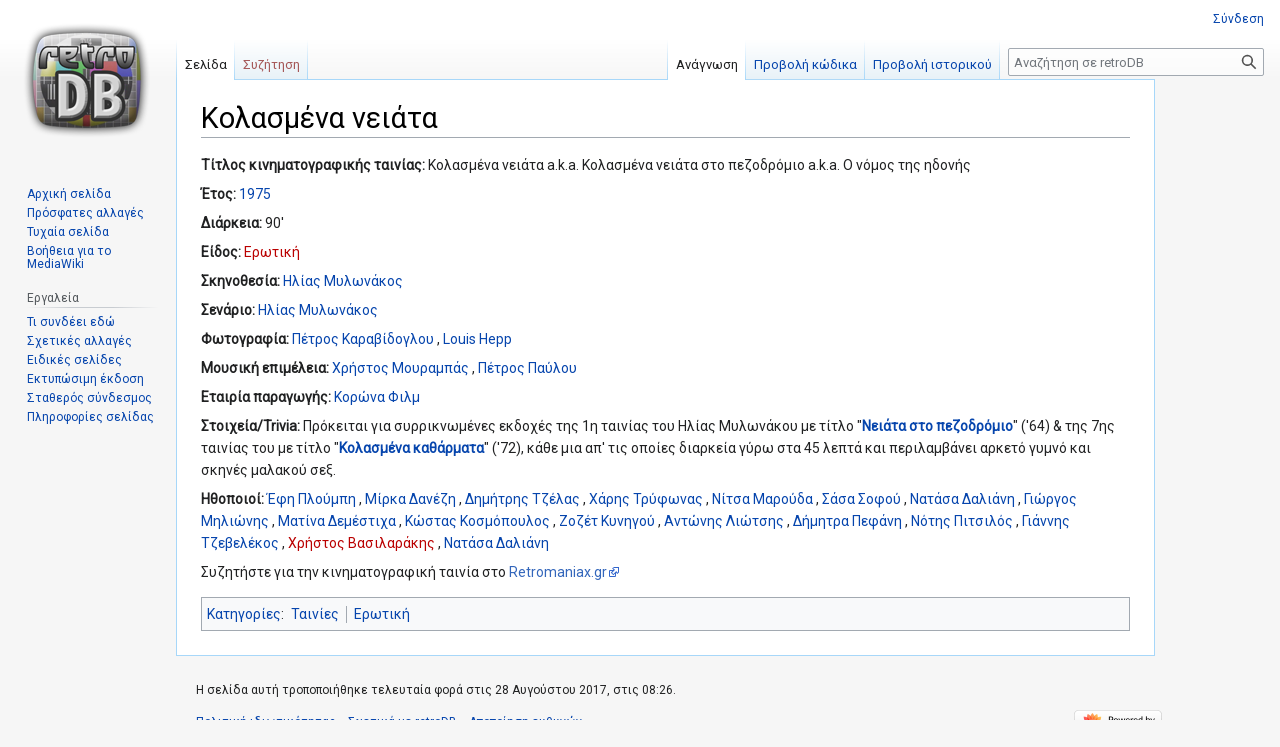

--- FILE ---
content_type: text/html; charset=UTF-8
request_url: https://retrodb.gr/wiki/index.php/%CE%9A%CE%BF%CE%BB%CE%B1%CF%83%CE%BC%CE%AD%CE%BD%CE%B1_%CE%BD%CE%B5%CE%B9%CE%AC%CF%84%CE%B1
body_size: 7113
content:
<!DOCTYPE html>
<html class="client-nojs" lang="el" dir="ltr">
<head>
<meta charset="UTF-8"/>
<title>Κολασμένα νειάτα - retroDB</title>
<script>document.documentElement.className="client-js";RLCONF={"wgBreakFrames":!1,"wgSeparatorTransformTable":[",\t.",".\t,"],"wgDigitTransformTable":["",""],"wgDefaultDateFormat":"dmy","wgMonthNames":["","Ιανουάριος","Φεβρουάριος","Μάρτιος","Απρίλιος","Μάιος","Ιούνιος","Ιούλιος","Αύγουστος","Σεπτέμβριος","Οκτώβριος","Νοέμβριος","Δεκέμβριος"],"wgRequestId":"a4be45af69000806c274c29f","wgCSPNonce":!1,"wgCanonicalNamespace":"","wgCanonicalSpecialPageName":!1,"wgNamespaceNumber":0,"wgPageName":"Κολασμένα_νειάτα","wgTitle":"Κολασμένα νειάτα","wgCurRevisionId":202690,"wgRevisionId":202690,"wgArticleId":6586,"wgIsArticle":!0,"wgIsRedirect":!1,"wgAction":"view","wgUserName":null,"wgUserGroups":["*"],"wgCategories":["Ταινίες","Ερωτική"],"wgPageContentLanguage":"el","wgPageContentModel":"wikitext","wgRelevantPageName":
"Κολασμένα_νειάτα","wgRelevantArticleId":6586,"wgIsProbablyEditable":!1,"wgRelevantPageIsProbablyEditable":!1,"wgRestrictionEdit":[],"wgRestrictionMove":[]};RLSTATE={"site.styles":"ready","noscript":"ready","user.styles":"ready","user":"ready","user.options":"loading","skins.vector.styles.legacy":"ready","ext.ShoutWikiAds.vector.skyscraper":"ready","ext.ShoutWikiAds.vector.button":"ready"};RLPAGEMODULES=["site","mediawiki.page.ready","skins.vector.legacy.js"];</script>
<script>(RLQ=window.RLQ||[]).push(function(){mw.loader.implement("user.options@1hzgi",function($,jQuery,require,module){/*@nomin*/mw.user.tokens.set({"patrolToken":"+\\","watchToken":"+\\","csrfToken":"+\\"});mw.user.options.set({"variant":"el"});
});});</script>
<link rel="stylesheet" href="/wiki/load.php?lang=el&amp;modules=ext.ShoutWikiAds.vector.button%2Cskyscraper%7Cskins.vector.styles.legacy&amp;only=styles&amp;skin=vector"/>
<script async="" src="/wiki/load.php?lang=el&amp;modules=startup&amp;only=scripts&amp;raw=1&amp;skin=vector"></script>
<meta name="ResourceLoaderDynamicStyles" content=""/>
<link rel="stylesheet" href="/wiki/load.php?lang=el&amp;modules=site.styles&amp;only=styles&amp;skin=vector"/>
<meta name="generator" content="MediaWiki 1.36.1"/>
<link rel="shortcut icon" href="/wiki/favicon.ico"/>
<link rel="search" type="application/opensearchdescription+xml" href="/wiki/opensearch_desc.php" title="retroDB (el)"/>
<link rel="EditURI" type="application/rsd+xml" href="https://retrodb.gr/wiki/api.php?action=rsd"/>
<link rel="alternate" type="application/atom+xml" title="retroDB ροή Atom" href="/wiki/index.php?title=%CE%95%CE%B9%CE%B4%CE%B9%CE%BA%CF%8C:%CE%A0%CF%81%CF%8C%CF%83%CF%86%CE%B1%CF%84%CE%B5%CF%82%CE%91%CE%BB%CE%BB%CE%B1%CE%B3%CE%AD%CF%82&amp;feed=atom"/>
</head>
<body class="mediawiki ltr sitedir-ltr mw-hide-empty-elt ns-0 ns-subject page-Κολασμένα_νειάτα rootpage-Κολασμένα_νειάτα skin-vector action-view skin-vector-legacy"><div id="mw-page-base" class="noprint"></div>
<div id="mw-head-base" class="noprint"></div>
<div id="content" class="mw-body" role="main">
	<a id="top"></a>
	<div id="siteNotice" class="mw-body-content"><!-- Begin leaderboard ad (ShoutWikiAds) -->
		<div id="vector-leaderboard-ad" class="vector-ad noprint"><script type="text/javascript"><!--
google_ad_client = "pub-";
google_ad_slot = "";
google_ad_width = 728;
google_ad_height = 90;
google_ad_format = "728x90_as";
//google_ad_type = "";
google_ad_channel = "";
google_color_border = "F6F4C4";
google_color_bg = "FFFFE0";
google_color_link = "000000";
google_color_text = "000000";
google_color_url = "002BB8";
//--></script></div>
			<!-- End leaderboard ad (ShoutWikiAds) -->
</div>
	<div class="mw-indicators mw-body-content">
	</div>
	<h1 id="firstHeading" class="firstHeading" >Κολασμένα νειάτα</h1>
	<div id="bodyContent" class="mw-body-content">
		<div id="siteSub" class="noprint">Από retroDB</div>
		<div id="contentSub"></div>
		<div id="contentSub2"></div>
		
		<div id="jump-to-nav"></div>
		<a class="mw-jump-link" href="#mw-head">Μετάβαση στην πλοήγηση</a>
		<a class="mw-jump-link" href="#searchInput">Πήδηση στην αναζήτηση</a>
		<div id="mw-content-text" lang="el" dir="ltr" class="mw-content-ltr"><div class="mw-parser-output"><p><b>Τίτλος κινηματογραφικής ταινίας:</b> Κολασμένα νειάτα a.k.a. Κολασμένα νειάτα στο πεζοδρόμιο a.k.a. Ο νόμος της ηδονής
</p><p><b>Έτος:</b> <a href="/wiki/index.php/1975" title="1975">1975</a>
</p><p class="mw-empty-elt"> 
</p><p><b>Διάρκεια:</b> 90'
</p><p class="mw-empty-elt"> 
</p><p class="mw-empty-elt"> 
</p><p><b>Είδος:</b> <a href="/wiki/index.php?title=%CE%95%CF%81%CF%89%CF%84%CE%B9%CE%BA%CE%AE&amp;action=edit&amp;redlink=1" class="new" title="Ερωτική (η σελίδα δεν υπάρχει)">Ερωτική</a>
</p><p><b>Σκηνοθεσία:</b> <a href="/wiki/index.php/%CE%97%CE%BB%CE%AF%CE%B1%CF%82_%CE%9C%CF%85%CE%BB%CF%89%CE%BD%CE%AC%CE%BA%CE%BF%CF%82" title="Ηλίας Μυλωνάκος">Ηλίας Μυλωνάκος</a>
 
 
 
 
 
 
</p><p class="mw-empty-elt"> 
 
 
 
 
</p><p class="mw-empty-elt"> 
 
 
 
</p><p class="mw-empty-elt"> 
 
</p><p><b>Σενάριο:</b> <a href="/wiki/index.php/%CE%97%CE%BB%CE%AF%CE%B1%CF%82_%CE%9C%CF%85%CE%BB%CF%89%CE%BD%CE%AC%CE%BA%CE%BF%CF%82" title="Ηλίας Μυλωνάκος">Ηλίας Μυλωνάκος</a>
 
 
 
 
 
 
 
 
 
 
 
 
 
 
 
 
 
 
 
</p><p class="mw-empty-elt"> 
 
 
 
 
 
 
</p><p class="mw-empty-elt"> 
</p><p class="mw-empty-elt"> 
 
 
 
 
</p><p><b>Φωτογραφία:</b> <a href="/wiki/index.php/%CE%A0%CE%AD%CF%84%CF%81%CE%BF%CF%82_%CE%9A%CE%B1%CF%81%CE%B1%CE%B2%CE%AF%CE%B4%CE%BF%CE%B3%CE%BB%CE%BF%CF%85" title="Πέτρος Καραβίδογλου">Πέτρος Καραβίδογλου</a>
, <a href="/wiki/index.php/Louis_Hepp" title="Louis Hepp">Louis Hepp</a>
 
 
 
 
 
 
 
 
 
 
 
 
 
 
</p><p class="mw-empty-elt"> 
 
 
</p><p class="mw-empty-elt"> 
 
</p><p class="mw-empty-elt"> 
 
</p><p class="mw-empty-elt"> 
 
</p><p class="mw-empty-elt"> 
 
 
 
 
 
 
</p><p><b>Μουσική επιμέλεια:</b> <a href="/wiki/index.php/%CE%A7%CF%81%CE%AE%CF%83%CF%84%CE%BF%CF%82_%CE%9C%CE%BF%CF%85%CF%81%CE%B1%CE%BC%CF%80%CE%AC%CF%82" title="Χρήστος Μουραμπάς">Χρήστος Μουραμπάς</a>
, <a href="/wiki/index.php/%CE%A0%CE%AD%CF%84%CF%81%CE%BF%CF%82_%CE%A0%CE%B1%CF%8D%CE%BB%CE%BF%CF%85" title="Πέτρος Παύλου">Πέτρος Παύλου</a>
</p><p class="mw-empty-elt"> 
</p><p class="mw-empty-elt"> 
</p><p class="mw-empty-elt"> 
 
</p><p class="mw-empty-elt"> 
 
 
</p><p class="mw-empty-elt"> 
</p><p class="mw-empty-elt"> 
 
 
 
 
 
 
 
 
 
 
 
 
 
 
 
</p><p><b>Εταιρία παραγωγής:</b> <a href="/wiki/index.php/%CE%9A%CE%BF%CF%81%CF%8E%CE%BD%CE%B1_%CE%A6%CE%B9%CE%BB%CE%BC" title="Κορώνα Φιλμ">Κορώνα Φιλμ</a>
 
 
 
 
 
 
 
 
 
 
 
 
 
 
</p><p class="mw-empty-elt"> 
 
</p><p class="mw-empty-elt"> 
</p><p class="mw-empty-elt"> 
</p><p class="mw-empty-elt"> 
</p><p class="mw-empty-elt"> 
</p><p class="mw-empty-elt"> 
 
 
 
 
 
 
 
 
 
 
 
 
 
 
 
</p><p class="mw-empty-elt"> 
 
 
 
 
 
 
</p><p><b>Στοιχεία/Trivia: </b>Πρόκειται για συρρικνωμένες εκδοχές της 1η ταινίας του Ηλίας Μυλωνάκου με τίτλο "<b><a href="/wiki/index.php/%CE%9D%CE%B5%CE%B9%CE%AC%CF%84%CE%B1_%CF%83%CF%84%CE%BF_%CF%80%CE%B5%CE%B6%CE%BF%CE%B4%CF%81%CF%8C%CE%BC%CE%B9%CE%BF" title="Νειάτα στο πεζοδρόμιο">Νειάτα στο πεζοδρόμιο</a></b>" ('64) &amp; της 7ης ταινίας του με τίτλο "<b><a href="/wiki/index.php/%CE%9A%CE%BF%CE%BB%CE%B1%CF%83%CE%BC%CE%AD%CE%BD%CE%B1_%CE%BA%CE%B1%CE%B8%CE%AC%CF%81%CE%BC%CE%B1%CF%84%CE%B1" title="Κολασμένα καθάρματα">Κολασμένα καθάρματα</a></b>" ('72), κάθε μια απ' τις οποίες διαρκεία γύρω στα 45 λεπτά και περιλαμβάνει αρκετό γυμνό και σκηνές μαλακού σεξ.<br />
 
 
 
 
 
 
 
 
 
 
 
 
 
 
 
 
</p><p class="mw-empty-elt"> 
</p><p class="mw-empty-elt"> 
 
 
 
 
 
 
 
 
 
</p><p class="mw-empty-elt"> 
</p><p class="mw-empty-elt"> 
</p><p class="mw-empty-elt"> 
 
 
 
 
 
</p><p><b>Ηθοποιοί:</b> <a href="/wiki/index.php/%CE%88%CF%86%CE%B7_%CE%A0%CE%BB%CE%BF%CF%8D%CE%BC%CF%80%CE%B7" title="Έφη Πλούμπη">Έφη Πλούμπη</a> 
 
, <a href="/wiki/index.php/%CE%9C%CE%AF%CF%81%CE%BA%CE%B1_%CE%94%CE%B1%CE%BD%CE%AD%CE%B6%CE%B7" title="Μίρκα Δανέζη">Μίρκα Δανέζη</a>
 
, <a href="/wiki/index.php/%CE%94%CE%B7%CE%BC%CE%AE%CF%84%CF%81%CE%B7%CF%82_%CE%A4%CE%B6%CE%AD%CE%BB%CE%B1%CF%82" title="Δημήτρης Τζέλας">Δημήτρης Τζέλας</a>
 
, <a href="/wiki/index.php/%CE%A7%CE%AC%CF%81%CE%B7%CF%82_%CE%A4%CF%81%CF%8D%CF%86%CF%89%CE%BD%CE%B1%CF%82" title="Χάρης Τρύφωνας">Χάρης Τρύφωνας</a>
 
, <a href="/wiki/index.php/%CE%9D%CE%AF%CF%84%CF%83%CE%B1_%CE%9C%CE%B1%CF%81%CE%BF%CF%8D%CE%B4%CE%B1" title="Νίτσα Μαρούδα">Νίτσα Μαρούδα</a>
 
, <a href="/wiki/index.php/%CE%A3%CE%AC%CF%83%CE%B1_%CE%A3%CE%BF%CF%86%CE%BF%CF%8D" title="Σάσα Σοφού">Σάσα Σοφού</a>
 
, <a href="/wiki/index.php/%CE%9D%CE%B1%CF%84%CE%AC%CF%83%CE%B1_%CE%94%CE%B1%CE%BB%CE%B9%CE%AC%CE%BD%CE%B7" title="Νατάσα Δαλιάνη">Νατάσα Δαλιάνη</a>
 
, <a href="/wiki/index.php/%CE%93%CE%B9%CF%8E%CF%81%CE%B3%CE%BF%CF%82_%CE%9C%CE%B7%CE%BB%CE%B9%CF%8E%CE%BD%CE%B7%CF%82" title="Γιώργος Μηλιώνης">Γιώργος Μηλιώνης</a>
 
, <a href="/wiki/index.php/%CE%9C%CE%B1%CF%84%CE%AF%CE%BD%CE%B1_%CE%94%CE%B5%CE%BC%CE%AD%CF%83%CF%84%CE%B9%CF%87%CE%B1" title="Ματίνα Δεμέστιχα">Ματίνα Δεμέστιχα</a>
 
, <a href="/wiki/index.php/%CE%9A%CF%8E%CF%83%CF%84%CE%B1%CF%82_%CE%9A%CE%BF%CF%83%CE%BC%CF%8C%CF%80%CE%BF%CF%85%CE%BB%CE%BF%CF%82" title="Κώστας Κοσμόπουλος">Κώστας Κοσμόπουλος</a>
 
, <a href="/wiki/index.php/%CE%96%CE%BF%CE%B6%CE%AD%CF%84_%CE%9A%CF%85%CE%BD%CE%B7%CE%B3%CE%BF%CF%8D" title="Ζοζέτ Κυνηγού">Ζοζέτ Κυνηγού</a>
 
, <a href="/wiki/index.php/%CE%91%CE%BD%CF%84%CF%8E%CE%BD%CE%B7%CF%82_%CE%9B%CE%B9%CF%8E%CF%84%CF%83%CE%B7%CF%82" title="Αντώνης Λιώτσης">Αντώνης Λιώτσης</a>
 
, <a href="/wiki/index.php/%CE%94%CE%AE%CE%BC%CE%B7%CF%84%CF%81%CE%B1_%CE%A0%CE%B5%CF%86%CE%AC%CE%BD%CE%B7" title="Δήμητρα Πεφάνη">Δήμητρα Πεφάνη</a>
 
, <a href="/wiki/index.php/%CE%9D%CF%8C%CF%84%CE%B7%CF%82_%CE%A0%CE%B9%CF%84%CF%83%CE%B9%CE%BB%CF%8C%CF%82" title="Νότης Πιτσιλός">Νότης Πιτσιλός</a>
 
, <a href="/wiki/index.php/%CE%93%CE%B9%CE%AC%CE%BD%CE%BD%CE%B7%CF%82_%CE%A4%CE%B6%CE%B5%CE%B2%CE%B5%CE%BB%CE%AD%CE%BA%CE%BF%CF%82" title="Γιάννης Τζεβελέκος">Γιάννης Τζεβελέκος</a>
 
, <a href="/wiki/index.php?title=%CE%A7%CF%81%CE%AE%CF%83%CF%84%CE%BF%CF%82_%CE%92%CE%B1%CF%83%CE%B9%CE%BB%CE%B1%CF%81%CE%AC%CE%BA%CE%B7%CF%82&amp;action=edit&amp;redlink=1" class="new" title="Χρήστος Βασιλαράκης (η σελίδα δεν υπάρχει)">Χρήστος Βασιλαράκης</a>
 
, <a href="/wiki/index.php/%CE%9D%CE%B1%CF%84%CE%AC%CF%83%CE%B1_%CE%94%CE%B1%CE%BB%CE%B9%CE%AC%CE%BD%CE%B7" title="Νατάσα Δαλιάνη">Νατάσα Δαλιάνη</a>
 
 
 
 
 
 
 
 
 
 
 
 
 
 
 
 
 
 
 
 
 
 
 
 
 
 
 
 
 
 
 
 
 
 
 
 
 
 
 
 
 
 
 
 
 
 
 
 
 
 
 
 
 
 
 
 
 
 
 
 
 
 
 
 
 
 
 
 
 
 
 
 
 
 
 
 
 
 
 
 
 
 
 
 
 
 
 
 
 
 
 
 
 
 
 
 
 
 
 
 
 
 
 
 
 
 
 
 
 
 
 
 
 
 
 
 
 
 
 
 
 
 
 
 
 
 
 
 
 
 
 
 
 
 
 
 
 
 
 
 
 
 
 
 
 
 
 
 
 
 
 
 
 
 
 
 
 
 
 
 
 
 
 
 
 
 
 
 
 
 
 
 
 
 
 
 
 
 
 
 
 
 
 
 
 
 
 
 
 
 
 
 
 
 
 
 
 
 
 
 
 
 
 
 
 
 
 
 
 
 
 
 
 
 
 
 
 
 
 
 
 
 
 
 
 
 
 
 
 
 
 
 
 
 
 
 
 
 
 
 
 
 
 
 
 
 
 
 
 
 
 
 
 
 
 
 
 
 
 
 
 
 
 
 
 
 
 
 
 
 
 
 
 
 
 
 
 
 
 
 
 
</p><p class="mw-empty-elt"> 
 
 
 
 
 
</p><p>Συζητήστε για την κινηματογραφική ταινία στο <a rel="nofollow" class="external text" href="https://retromaniax.gr/forums/%CE%95%CE%BB%CE%BB%CE%B7%CE%BD%CE%B9%CE%BA%CE%AD%CF%82-%CE%A4%CE%B1%CE%B9%CE%BD%CE%AF%CE%B5%CF%82.17/">Retromaniax.gr</a>
</p>
<!-- 
NewPP limit report
Cached time: 20260124172139
Cache expiry: 86400
Dynamic content: false
Complications: []
CPU time usage: 0.066 seconds
Real time usage: 0.352 seconds
Preprocessor visited node count: 3203/1000000
Post‐expand include size: 38151/2097152 bytes
Template argument size: 2628/2097152 bytes
Highest expansion depth: 5/40
Expensive parser function count: 0/100
Unstrip recursion depth: 0/20
Unstrip post‐expand size: 487/5000000 bytes
-->
<!--
Transclusion expansion time report (%,ms,calls,template)
100.00%  307.537      1 Πρότυπο:Movies
100.00%  307.537      1 -total
-->

<!-- Saved in parser cache with key wikiDB:pcache:idhash:6586-0!canonical and timestamp 20260124172138 and revision id 202690. Serialized with JSON.
 -->
</div>
<div class="printfooter">Ανακτήθηκε από «<a dir="ltr" href="https://retrodb.gr/wiki/index.php?title=Κολασμένα_νειάτα&amp;oldid=202690">https://retrodb.gr/wiki/index.php?title=Κολασμένα_νειάτα&amp;oldid=202690</a>»</div></div>
		<div id="catlinks" class="catlinks" data-mw="interface"><div id="mw-normal-catlinks" class="mw-normal-catlinks"><a href="/wiki/index.php/%CE%95%CE%B9%CE%B4%CE%B9%CE%BA%CF%8C:%CE%9A%CE%B1%CF%84%CE%B7%CE%B3%CE%BF%CF%81%CE%AF%CE%B5%CF%82" title="Ειδικό:Κατηγορίες">Κατηγορίες</a>: <ul><li><a href="/wiki/index.php/%CE%9A%CE%B1%CF%84%CE%B7%CE%B3%CE%BF%CF%81%CE%AF%CE%B1:%CE%A4%CE%B1%CE%B9%CE%BD%CE%AF%CE%B5%CF%82" title="Κατηγορία:Ταινίες">Ταινίες</a></li><li><a href="/wiki/index.php/%CE%9A%CE%B1%CF%84%CE%B7%CE%B3%CE%BF%CF%81%CE%AF%CE%B1:%CE%95%CF%81%CF%89%CF%84%CE%B9%CE%BA%CE%AE" title="Κατηγορία:Ερωτική">Ερωτική</a></li></ul></div></div>
	</div>
</div>
<div id='mw-data-after-content'>
	
<!-- Begin skyscraper ad (ShoutWikiAds) -->
<div id="column-google" class="vector-ad noprint"><script type="text/javascript"><!--
google_ad_client = "pub-";
google_ad_slot = "";
google_ad_width = 120;
google_ad_height = 600;
google_ad_format = "120x600_as";
//google_ad_type = "text";
google_ad_channel = "";
google_color_border = "F6F4C4";
google_color_bg = "FFFFE0";
google_color_link = "000000";
google_color_text = "000000";
google_color_url = "002BB8";
//--></script></div>
<!-- End skyscraper ad (ShoutWikiAds) -->

</div>

<div id="mw-navigation">
	<h2>Μενού πλοήγησης</h2>
	<div id="mw-head">
		<!-- Please do not use role attribute as CSS selector, it is deprecated. -->
<nav id="p-personal" class="mw-portlet mw-portlet-personal vector-menu" aria-labelledby="p-personal-label" role="navigation" 
	 >
	<h3 id="p-personal-label" class="vector-menu-heading">
		<span>Προσωπικά εργαλεία</span>
	</h3>
	<div class="vector-menu-content">
		<ul class="vector-menu-content-list"><li id="pt-login"><a href="/wiki/index.php?title=%CE%95%CE%B9%CE%B4%CE%B9%CE%BA%CF%8C:%CE%A3%CF%8D%CE%BD%CE%B4%CE%B5%CF%83%CE%B7%CE%A7%CF%81%CE%AE%CF%83%CF%84%CE%B7&amp;returnto=%CE%9A%CE%BF%CE%BB%CE%B1%CF%83%CE%BC%CE%AD%CE%BD%CE%B1+%CE%BD%CE%B5%CE%B9%CE%AC%CF%84%CE%B1" title="Σας ενθαρρύνουμε να συνδεθείτε· ωστόσο, δεν είναι υποχρεωτικό [o]" accesskey="o">Σύνδεση</a></li></ul>
		
	</div>
</nav>

		<div id="left-navigation">
			<!-- Please do not use role attribute as CSS selector, it is deprecated. -->
<nav id="p-namespaces" class="mw-portlet mw-portlet-namespaces vector-menu vector-menu-tabs" aria-labelledby="p-namespaces-label" role="navigation" 
	 >
	<h3 id="p-namespaces-label" class="vector-menu-heading">
		<span>Ονοματοχώροι</span>
	</h3>
	<div class="vector-menu-content">
		<ul class="vector-menu-content-list"><li id="ca-nstab-main" class="selected"><a href="/wiki/index.php/%CE%9A%CE%BF%CE%BB%CE%B1%CF%83%CE%BC%CE%AD%CE%BD%CE%B1_%CE%BD%CE%B5%CE%B9%CE%AC%CF%84%CE%B1" title="Προβολή της σελίδας περιεχομένου [c]" accesskey="c">Σελίδα</a></li><li id="ca-talk" class="new"><a href="/wiki/index.php?title=%CE%A3%CF%85%CE%B6%CE%AE%CF%84%CE%B7%CF%83%CE%B7:%CE%9A%CE%BF%CE%BB%CE%B1%CF%83%CE%BC%CE%AD%CE%BD%CE%B1_%CE%BD%CE%B5%CE%B9%CE%AC%CF%84%CE%B1&amp;action=edit&amp;redlink=1" rel="discussion" title="Συζήτηση για τη σελίδα περιεχομένου (η σελίδα δεν υπάρχει) [t]" accesskey="t">Συζήτηση</a></li></ul>
		
	</div>
</nav>

			<!-- Please do not use role attribute as CSS selector, it is deprecated. -->
<nav id="p-variants" class="mw-portlet mw-portlet-variants emptyPortlet vector-menu vector-menu-dropdown" aria-labelledby="p-variants-label" role="navigation" 
	 >
	<input type="checkbox" class="vector-menu-checkbox" aria-labelledby="p-variants-label" />
	<h3 id="p-variants-label" class="vector-menu-heading">
		<span>Παραλλαγές</span>
	</h3>
	<div class="vector-menu-content">
		<ul class="vector-menu-content-list"></ul>
		
	</div>
</nav>

		</div>
		<div id="right-navigation">
			<!-- Please do not use role attribute as CSS selector, it is deprecated. -->
<nav id="p-views" class="mw-portlet mw-portlet-views vector-menu vector-menu-tabs" aria-labelledby="p-views-label" role="navigation" 
	 >
	<h3 id="p-views-label" class="vector-menu-heading">
		<span>Προβολές</span>
	</h3>
	<div class="vector-menu-content">
		<ul class="vector-menu-content-list"><li id="ca-view" class="selected"><a href="/wiki/index.php/%CE%9A%CE%BF%CE%BB%CE%B1%CF%83%CE%BC%CE%AD%CE%BD%CE%B1_%CE%BD%CE%B5%CE%B9%CE%AC%CF%84%CE%B1">Ανάγνωση</a></li><li id="ca-viewsource"><a href="/wiki/index.php?title=%CE%9A%CE%BF%CE%BB%CE%B1%CF%83%CE%BC%CE%AD%CE%BD%CE%B1_%CE%BD%CE%B5%CE%B9%CE%AC%CF%84%CE%B1&amp;action=edit" title="Αυτή η σελίδα είναι προστατευμένη.&#10;Μπορείτε να προβάλετε τον κώδικά της [e]" accesskey="e">Προβολή κώδικα</a></li><li id="ca-history"><a href="/wiki/index.php?title=%CE%9A%CE%BF%CE%BB%CE%B1%CF%83%CE%BC%CE%AD%CE%BD%CE%B1_%CE%BD%CE%B5%CE%B9%CE%AC%CF%84%CE%B1&amp;action=history" title="Παλιές αναθεωρήσεις της σελίδας [h]" accesskey="h">Προβολή ιστορικού</a></li></ul>
		
	</div>
</nav>

			<!-- Please do not use role attribute as CSS selector, it is deprecated. -->
<nav id="p-cactions" class="mw-portlet mw-portlet-cactions emptyPortlet vector-menu vector-menu-dropdown" aria-labelledby="p-cactions-label" role="navigation" 
	 >
	<input type="checkbox" class="vector-menu-checkbox" aria-labelledby="p-cactions-label" />
	<h3 id="p-cactions-label" class="vector-menu-heading">
		<span>Περισσότερα</span>
	</h3>
	<div class="vector-menu-content">
		<ul class="vector-menu-content-list"></ul>
		
	</div>
</nav>

			<div id="p-search" role="search" >
	<h3 >
		<label for="searchInput">Αναζήτηση</label>
	</h3>
	<form action="/wiki/index.php" id="searchform">
		<div id="simpleSearch" data-search-loc="header-navigation">
			<input type="search" name="search" placeholder="Αναζήτηση σε retroDB" autocapitalize="sentences" title="Αναζήτηση στο retroDB [f]" accesskey="f" id="searchInput"/>
			<input type="hidden" name="title" value="Ειδικό:Αναζήτηση"/>
			<input type="submit" name="fulltext" value="Αναζήτηση" title="Αναζήτηση σε σελίδες για αυτό το κείμενο" id="mw-searchButton" class="searchButton mw-fallbackSearchButton"/>
			<input type="submit" name="go" value="Μετάβαση" title="Μετάβαση σε μια σελίδα με αυτό ακριβώς το όνομα εάν υπάρχει" id="searchButton" class="searchButton"/>
		</div>
	</form>
</div>

		</div>
	</div>
	
<div id="mw-panel">
	<div id="p-logo" role="banner">
		<a class="mw-wiki-logo" href="/wiki/index.php/%CE%91%CF%81%CF%87%CE%B9%CE%BA%CE%AE_%CF%83%CE%B5%CE%BB%CE%AF%CE%B4%CE%B1"
			title="Επίσκεψη στην αρχική σελίδα"></a>
	</div>
	<!-- Please do not use role attribute as CSS selector, it is deprecated. -->
<nav id="p-navigation" class="mw-portlet mw-portlet-navigation vector-menu vector-menu-portal portal" aria-labelledby="p-navigation-label" role="navigation" 
	 >
	<h3 id="p-navigation-label" class="vector-menu-heading">
		<span>Πλοήγηση</span>
	</h3>
	<div class="vector-menu-content">
		<ul class="vector-menu-content-list"><li id="n-mainpage-description"><a href="/wiki/index.php/%CE%91%CF%81%CF%87%CE%B9%CE%BA%CE%AE_%CF%83%CE%B5%CE%BB%CE%AF%CE%B4%CE%B1" title="Επισκεφθείτε την αρχική σελίδα [z]" accesskey="z">Αρχική σελίδα</a></li><li id="n-recentchanges"><a href="/wiki/index.php/%CE%95%CE%B9%CE%B4%CE%B9%CE%BA%CF%8C:%CE%A0%CF%81%CF%8C%CF%83%CF%86%CE%B1%CF%84%CE%B5%CF%82%CE%91%CE%BB%CE%BB%CE%B1%CE%B3%CE%AD%CF%82" title="Λίστα πρόσφατων αλλαγών στο wiki [r]" accesskey="r">Πρόσφατες αλλαγές</a></li><li id="n-randompage"><a href="/wiki/index.php/%CE%95%CE%B9%CE%B4%CE%B9%CE%BA%CF%8C:%CE%A4%CF%85%CF%87%CE%B1%CE%AF%CE%B1" title="Φόρτωση μιας τυχαίας σελίδας [x]" accesskey="x">Τυχαία σελίδα</a></li><li id="n-help-mediawiki"><a href="https://www.mediawiki.org/wiki/Special:MyLanguage/Help:Contents">Βοήθεια για το MediaWiki</a></li></ul>
		
	</div>
</nav>

	<!-- Please do not use role attribute as CSS selector, it is deprecated. -->
<nav id="p-tb" class="mw-portlet mw-portlet-tb vector-menu vector-menu-portal portal" aria-labelledby="p-tb-label" role="navigation" 
	 >
	<h3 id="p-tb-label" class="vector-menu-heading">
		<span>Εργαλεία</span>
	</h3>
	<div class="vector-menu-content">
		<ul class="vector-menu-content-list"><li id="t-whatlinkshere"><a href="/wiki/index.php/%CE%95%CE%B9%CE%B4%CE%B9%CE%BA%CF%8C:%CE%A4%CE%B9%CE%A3%CF%85%CE%BD%CE%B4%CE%AD%CE%B5%CE%B9%CE%95%CE%B4%CF%8E/%CE%9A%CE%BF%CE%BB%CE%B1%CF%83%CE%BC%CE%AD%CE%BD%CE%B1_%CE%BD%CE%B5%CE%B9%CE%AC%CF%84%CE%B1" title="Κατάλογος όλων των σελίδων wiki που έχουν συνδέσμους προς εδώ [j]" accesskey="j">Τι συνδέει εδώ</a></li><li id="t-recentchangeslinked"><a href="/wiki/index.php/%CE%95%CE%B9%CE%B4%CE%B9%CE%BA%CF%8C:%CE%A3%CF%85%CE%BD%CE%B4%CE%B5%CE%B4%CE%B5%CE%BC%CE%AD%CE%BD%CE%B5%CF%82%CE%A0%CF%81%CF%8C%CF%83%CF%86%CE%B1%CF%84%CE%B5%CF%82%CE%91%CE%BB%CE%BB%CE%B1%CE%B3%CE%AD%CF%82/%CE%9A%CE%BF%CE%BB%CE%B1%CF%83%CE%BC%CE%AD%CE%BD%CE%B1_%CE%BD%CE%B5%CE%B9%CE%AC%CF%84%CE%B1" rel="nofollow" title="Πρόσφατες αλλαγές σε σελίδες που παραπέμπουν οι σύνδεσμοι αυτής της σελίδας [k]" accesskey="k">Σχετικές αλλαγές</a></li><li id="t-specialpages"><a href="/wiki/index.php/%CE%95%CE%B9%CE%B4%CE%B9%CE%BA%CF%8C:%CE%95%CE%B9%CE%B4%CE%B9%CE%BA%CE%AD%CF%82%CE%A3%CE%B5%CE%BB%CE%AF%CE%B4%CE%B5%CF%82" title="Κατάλογος με όλες τις ειδικές σελίδες [q]" accesskey="q">Ειδικές σελίδες</a></li><li id="t-print"><a href="javascript:print();" rel="alternate" title="Εκτυπώσιμη έκδοση αυτής της σελίδας [p]" accesskey="p">Εκτυπώσιμη έκδοση</a></li><li id="t-permalink"><a href="/wiki/index.php?title=%CE%9A%CE%BF%CE%BB%CE%B1%CF%83%CE%BC%CE%AD%CE%BD%CE%B1_%CE%BD%CE%B5%CE%B9%CE%AC%CF%84%CE%B1&amp;oldid=202690" title="Μόνιμος σύνδεσμος σε αυτή την έκδοση της σελίδας">Σταθερός σύνδεσμος</a></li><li id="t-info"><a href="/wiki/index.php?title=%CE%9A%CE%BF%CE%BB%CE%B1%CF%83%CE%BC%CE%AD%CE%BD%CE%B1_%CE%BD%CE%B5%CE%B9%CE%AC%CF%84%CE%B1&amp;action=info" title="Περισσότερες πληροφορίες σχετικά με αυτήν τη σελίδα">Πληροφορίες σελίδας</a></li></ul>
		<div class="after-portlet after-portlet-tb"><!-- Begin toolbox ad (ShoutWikiAds) -->
<div id="p-ads-left" class="noprint"><script type="text/javascript"><!--
google_ad_client = "pub-";
google_ad_slot = "";
google_ad_width = 125;
google_ad_height = 125;
google_ad_format = "125x125_as";
google_ad_type = "text";
google_ad_channel = "";
google_color_border = "F6F4C4";
google_color_bg = "FFFFE0";
google_color_link = "000000";
google_color_text = "000000";
google_color_url = "002BB8";
//--></script></div>
<!-- End toolbox ad (ShoutWikiAds) -->
</div>
	</div>
</nav>

	
</div>

</div>
<footer id="footer" class="mw-footer" role="contentinfo" >
	<ul id="footer-info" >
	<li id="footer-info-lastmod"> Η σελίδα αυτή τροποποιήθηκε τελευταία φορά στις 28 Αυγούστου 2017, στις 08:26.</li>
</ul>

	<ul id="footer-places" >
	<li id="footer-places-privacy"><a href="/wiki/index.php/retroDB:%CE%A0%CE%BF%CE%BB%CE%B9%CF%84%CE%B9%CE%BA%CE%AE_%CE%B9%CE%B4%CE%B9%CF%89%CF%84%CE%B9%CE%BA%CE%BF%CF%8D_%CE%B1%CF%80%CE%BF%CF%81%CF%81%CE%AE%CF%84%CE%BF%CF%85" title="retroDB:Πολιτική ιδιωτικού απορρήτου">Πολιτική ιδιωτικότητας</a></li>
	<li id="footer-places-about"><a href="/wiki/index.php/retroDB:%CE%A3%CF%87%CE%B5%CF%84%CE%B9%CE%BA%CE%AC" title="retroDB:Σχετικά">Σχετικά με retroDB</a></li>
	<li id="footer-places-disclaimer"><a href="/wiki/index.php/retroDB:%CE%93%CE%B5%CE%BD%CE%B9%CE%BA%CE%AE_%CE%B1%CF%80%CE%BF%CF%80%CE%BF%CE%AF%CE%B7%CF%83%CE%B7" title="retroDB:Γενική αποποίηση">Αποποίηση ευθυνών</a></li>
</ul>

	<ul id="footer-icons" class="noprint">
	<li id="footer-poweredbyico"><a href="https://www.mediawiki.org/"><img src="/wiki/resources/assets/poweredby_mediawiki_88x31.png" alt="Powered by MediaWiki" srcset="/wiki/resources/assets/poweredby_mediawiki_132x47.png 1.5x, /wiki/resources/assets/poweredby_mediawiki_176x62.png 2x" width="88" height="31" loading="lazy"/></a></li>
</ul>

</footer>


<script>(RLQ=window.RLQ||[]).push(function(){mw.config.set({"wgPageParseReport":{"limitreport":{"cputime":"0.066","walltime":"0.352","ppvisitednodes":{"value":3203,"limit":1000000},"postexpandincludesize":{"value":38151,"limit":2097152},"templateargumentsize":{"value":2628,"limit":2097152},"expansiondepth":{"value":5,"limit":40},"expensivefunctioncount":{"value":0,"limit":100},"unstrip-depth":{"value":0,"limit":20},"unstrip-size":{"value":487,"limit":5000000},"timingprofile":["100.00%  307.537      1 Πρότυπο:Movies","100.00%  307.537      1 -total"]},"cachereport":{"timestamp":"20260124172139","ttl":86400,"transientcontent":false}}});mw.config.set({"wgBackendResponseTime":2027});});</script>
</body></html>